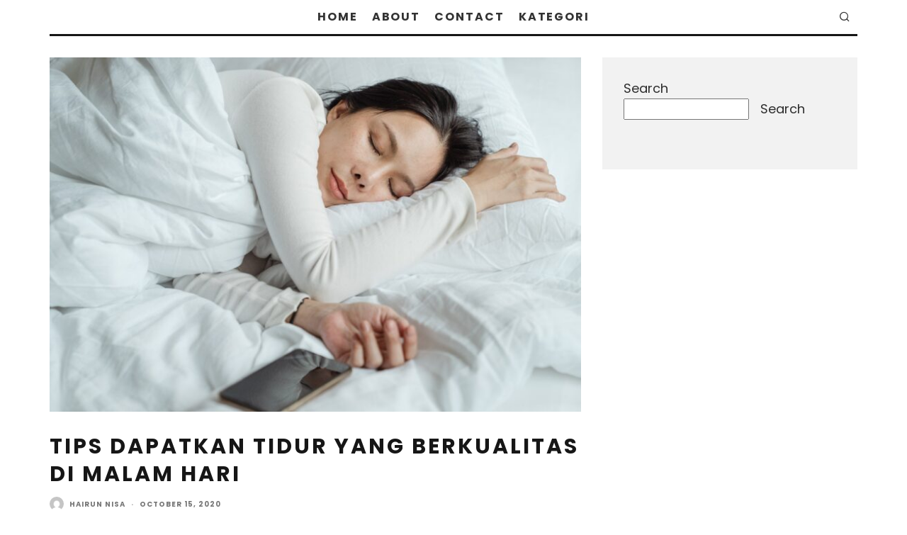

--- FILE ---
content_type: text/html; charset=UTF-8
request_url: https://kataeca.com/tips-dapatkan-tidur-yang-berkualitas-di-malam-hari/
body_size: 23087
content:
<!DOCTYPE html>
<html lang="en-US">
<head>
	<meta charset="UTF-8">
			<meta name="viewport" content="width=device-width, height=device-height, initial-scale=1.0, minimum-scale=1.0">
		<link rel="profile" href="http://gmpg.org/xfn/11">
	<meta name='robots' content='index, follow, max-image-preview:large, max-snippet:-1, max-video-preview:-1' />

<!-- Google Tag Manager for WordPress by gtm4wp.com -->
<script data-cfasync="false" data-pagespeed-no-defer>
	var gtm4wp_datalayer_name = "dataLayer";
	var dataLayer = dataLayer || [];
</script>
<!-- End Google Tag Manager for WordPress by gtm4wp.com -->
	<!-- This site is optimized with the Yoast SEO plugin v24.3 - https://yoast.com/wordpress/plugins/seo/ -->
	<title>Tips Dapatkan Tidur yang Berkualitas di Malam Hari - Kata Eca</title>
	<link rel="canonical" href="https://kataeca.com/tips-dapatkan-tidur-yang-berkualitas-di-malam-hari/" />
	<meta property="og:locale" content="en_US" />
	<meta property="og:type" content="article" />
	<meta property="og:title" content="Tips Dapatkan Tidur yang Berkualitas di Malam Hari - Kata Eca" />
	<meta property="og:description" content="&nbsp; Tidur merupakan kebutuhan yang harus dipenuhi agar tubuh bisa beristirahat dan organ di dalam tubuh bisa melakukan regenerasi sel di malam hari. Kamu harus memenuhi kebutuhan ini agar bisa aktivitas dengan optimal di siang harinya. Berikut ini tips untuk mendapatkan tidur yang berkualitas di malam hari. Jangan Makan Sebelum Tidur Kamu sebaiknya tidak makan sebelum tidur karena bisa membuat pencernaan bekerja lebih keras, sehingga sulit untuk tidur dengan nyenyak. Makanan yang tidak disarankan adalah makanan berat, jika kamu mendadak [&hellip;]" />
	<meta property="og:url" content="https://kataeca.com/tips-dapatkan-tidur-yang-berkualitas-di-malam-hari/" />
	<meta property="og:site_name" content="Kata Eca" />
	<meta property="article:published_time" content="2020-10-15T15:18:00+00:00" />
	<meta property="article:modified_time" content="2023-02-22T15:40:42+00:00" />
	<meta property="og:image" content="https://kataeca.com/wp-content/uploads/2020/10/kasur-full-latex.jpg" />
	<meta property="og:image:width" content="1280" />
	<meta property="og:image:height" content="853" />
	<meta property="og:image:type" content="image/jpeg" />
	<meta name="author" content="Hairun Nisa" />
	<meta name="twitter:card" content="summary_large_image" />
	<meta name="twitter:label1" content="Written by" />
	<meta name="twitter:data1" content="Hairun Nisa" />
	<meta name="twitter:label2" content="Est. reading time" />
	<meta name="twitter:data2" content="3 minutes" />
	<script type="application/ld+json" class="yoast-schema-graph">{"@context":"https://schema.org","@graph":[{"@type":"WebPage","@id":"https://kataeca.com/tips-dapatkan-tidur-yang-berkualitas-di-malam-hari/","url":"https://kataeca.com/tips-dapatkan-tidur-yang-berkualitas-di-malam-hari/","name":"Tips Dapatkan Tidur yang Berkualitas di Malam Hari - Kata Eca","isPartOf":{"@id":"https://kataeca.com/#website"},"primaryImageOfPage":{"@id":"https://kataeca.com/tips-dapatkan-tidur-yang-berkualitas-di-malam-hari/#primaryimage"},"image":{"@id":"https://kataeca.com/tips-dapatkan-tidur-yang-berkualitas-di-malam-hari/#primaryimage"},"thumbnailUrl":"https://kataeca.com/wp-content/uploads/2020/10/kasur-full-latex.jpg","datePublished":"2020-10-15T15:18:00+00:00","dateModified":"2023-02-22T15:40:42+00:00","author":{"@id":"https://kataeca.com/#/schema/person/78f3f80db975ff8618725f7e30d3857a"},"breadcrumb":{"@id":"https://kataeca.com/tips-dapatkan-tidur-yang-berkualitas-di-malam-hari/#breadcrumb"},"inLanguage":"en-US","potentialAction":[{"@type":"ReadAction","target":["https://kataeca.com/tips-dapatkan-tidur-yang-berkualitas-di-malam-hari/"]}]},{"@type":"ImageObject","inLanguage":"en-US","@id":"https://kataeca.com/tips-dapatkan-tidur-yang-berkualitas-di-malam-hari/#primaryimage","url":"https://kataeca.com/wp-content/uploads/2020/10/kasur-full-latex.jpg","contentUrl":"https://kataeca.com/wp-content/uploads/2020/10/kasur-full-latex.jpg","width":1280,"height":853},{"@type":"BreadcrumbList","@id":"https://kataeca.com/tips-dapatkan-tidur-yang-berkualitas-di-malam-hari/#breadcrumb","itemListElement":[{"@type":"ListItem","position":1,"name":"Home","item":"https://kataeca.com/"},{"@type":"ListItem","position":2,"name":"Tips Dapatkan Tidur yang Berkualitas di Malam Hari"}]},{"@type":"WebSite","@id":"https://kataeca.com/#website","url":"https://kataeca.com/","name":"Kata Eca","description":"Words are powerful. They’re more than you can imagine.","potentialAction":[{"@type":"SearchAction","target":{"@type":"EntryPoint","urlTemplate":"https://kataeca.com/?s={search_term_string}"},"query-input":{"@type":"PropertyValueSpecification","valueRequired":true,"valueName":"search_term_string"}}],"inLanguage":"en-US"},{"@type":"Person","@id":"https://kataeca.com/#/schema/person/78f3f80db975ff8618725f7e30d3857a","name":"Hairun Nisa","image":{"@type":"ImageObject","inLanguage":"en-US","@id":"https://kataeca.com/#/schema/person/image/","url":"https://secure.gravatar.com/avatar/?s=96&d=mm&r=g","contentUrl":"https://secure.gravatar.com/avatar/?s=96&d=mm&r=g","caption":"Hairun Nisa"},"url":"https://kataeca.com/author/hairun-nisa/"}]}</script>
	<!-- / Yoast SEO plugin. -->


<link rel='dns-prefetch' href='//fonts.googleapis.com' />
<link rel="alternate" type="application/rss+xml" title="Kata Eca &raquo; Feed" href="https://kataeca.com/feed/" />
<link rel="alternate" type="application/rss+xml" title="Kata Eca &raquo; Comments Feed" href="https://kataeca.com/comments/feed/" />
<script type="text/javascript" id="wpp-js" src="https://kataeca.com/wp-content/plugins/wordpress-popular-posts/assets/js/wpp.min.js?ver=7.3.6" data-sampling="0" data-sampling-rate="100" data-api-url="https://kataeca.com/wp-json/wordpress-popular-posts" data-post-id="73" data-token="71079f79ed" data-lang="0" data-debug="0"></script>
<link rel="alternate" type="application/rss+xml" title="Kata Eca &raquo; Tips Dapatkan Tidur yang Berkualitas di Malam Hari Comments Feed" href="https://kataeca.com/tips-dapatkan-tidur-yang-berkualitas-di-malam-hari/feed/" />
<link rel="alternate" title="oEmbed (JSON)" type="application/json+oembed" href="https://kataeca.com/wp-json/oembed/1.0/embed?url=https%3A%2F%2Fkataeca.com%2Ftips-dapatkan-tidur-yang-berkualitas-di-malam-hari%2F" />
<link rel="alternate" title="oEmbed (XML)" type="text/xml+oembed" href="https://kataeca.com/wp-json/oembed/1.0/embed?url=https%3A%2F%2Fkataeca.com%2Ftips-dapatkan-tidur-yang-berkualitas-di-malam-hari%2F&#038;format=xml" />
<style id='wp-img-auto-sizes-contain-inline-css' type='text/css'>
img:is([sizes=auto i],[sizes^="auto," i]){contain-intrinsic-size:3000px 1500px}
/*# sourceURL=wp-img-auto-sizes-contain-inline-css */
</style>

<style id='wp-emoji-styles-inline-css' type='text/css'>

	img.wp-smiley, img.emoji {
		display: inline !important;
		border: none !important;
		box-shadow: none !important;
		height: 1em !important;
		width: 1em !important;
		margin: 0 0.07em !important;
		vertical-align: -0.1em !important;
		background: none !important;
		padding: 0 !important;
	}
/*# sourceURL=wp-emoji-styles-inline-css */
</style>
<link rel='stylesheet' id='wp-block-library-css' href='https://kataeca.com/wp-includes/css/dist/block-library/style.min.css?ver=6.9' type='text/css' media='all' />
<style id='wp-block-search-inline-css' type='text/css'>
.wp-block-search__button{margin-left:10px;word-break:normal}.wp-block-search__button.has-icon{line-height:0}.wp-block-search__button svg{height:1.25em;min-height:24px;min-width:24px;width:1.25em;fill:currentColor;vertical-align:text-bottom}:where(.wp-block-search__button){border:1px solid #ccc;padding:6px 10px}.wp-block-search__inside-wrapper{display:flex;flex:auto;flex-wrap:nowrap;max-width:100%}.wp-block-search__label{width:100%}.wp-block-search.wp-block-search__button-only .wp-block-search__button{box-sizing:border-box;display:flex;flex-shrink:0;justify-content:center;margin-left:0;max-width:100%}.wp-block-search.wp-block-search__button-only .wp-block-search__inside-wrapper{min-width:0!important;transition-property:width}.wp-block-search.wp-block-search__button-only .wp-block-search__input{flex-basis:100%;transition-duration:.3s}.wp-block-search.wp-block-search__button-only.wp-block-search__searchfield-hidden,.wp-block-search.wp-block-search__button-only.wp-block-search__searchfield-hidden .wp-block-search__inside-wrapper{overflow:hidden}.wp-block-search.wp-block-search__button-only.wp-block-search__searchfield-hidden .wp-block-search__input{border-left-width:0!important;border-right-width:0!important;flex-basis:0;flex-grow:0;margin:0;min-width:0!important;padding-left:0!important;padding-right:0!important;width:0!important}:where(.wp-block-search__input){appearance:none;border:1px solid #949494;flex-grow:1;font-family:inherit;font-size:inherit;font-style:inherit;font-weight:inherit;letter-spacing:inherit;line-height:inherit;margin-left:0;margin-right:0;min-width:3rem;padding:8px;text-decoration:unset!important;text-transform:inherit}:where(.wp-block-search__button-inside .wp-block-search__inside-wrapper){background-color:#fff;border:1px solid #949494;box-sizing:border-box;padding:4px}:where(.wp-block-search__button-inside .wp-block-search__inside-wrapper) .wp-block-search__input{border:none;border-radius:0;padding:0 4px}:where(.wp-block-search__button-inside .wp-block-search__inside-wrapper) .wp-block-search__input:focus{outline:none}:where(.wp-block-search__button-inside .wp-block-search__inside-wrapper) :where(.wp-block-search__button){padding:4px 8px}.wp-block-search.aligncenter .wp-block-search__inside-wrapper{margin:auto}.wp-block[data-align=right] .wp-block-search.wp-block-search__button-only .wp-block-search__inside-wrapper{float:right}
/*# sourceURL=https://kataeca.com/wp-includes/blocks/search/style.min.css */
</style>
<style id='global-styles-inline-css' type='text/css'>
:root{--wp--preset--aspect-ratio--square: 1;--wp--preset--aspect-ratio--4-3: 4/3;--wp--preset--aspect-ratio--3-4: 3/4;--wp--preset--aspect-ratio--3-2: 3/2;--wp--preset--aspect-ratio--2-3: 2/3;--wp--preset--aspect-ratio--16-9: 16/9;--wp--preset--aspect-ratio--9-16: 9/16;--wp--preset--color--black: #000000;--wp--preset--color--cyan-bluish-gray: #abb8c3;--wp--preset--color--white: #ffffff;--wp--preset--color--pale-pink: #f78da7;--wp--preset--color--vivid-red: #cf2e2e;--wp--preset--color--luminous-vivid-orange: #ff6900;--wp--preset--color--luminous-vivid-amber: #fcb900;--wp--preset--color--light-green-cyan: #7bdcb5;--wp--preset--color--vivid-green-cyan: #00d084;--wp--preset--color--pale-cyan-blue: #8ed1fc;--wp--preset--color--vivid-cyan-blue: #0693e3;--wp--preset--color--vivid-purple: #9b51e0;--wp--preset--gradient--vivid-cyan-blue-to-vivid-purple: linear-gradient(135deg,rgb(6,147,227) 0%,rgb(155,81,224) 100%);--wp--preset--gradient--light-green-cyan-to-vivid-green-cyan: linear-gradient(135deg,rgb(122,220,180) 0%,rgb(0,208,130) 100%);--wp--preset--gradient--luminous-vivid-amber-to-luminous-vivid-orange: linear-gradient(135deg,rgb(252,185,0) 0%,rgb(255,105,0) 100%);--wp--preset--gradient--luminous-vivid-orange-to-vivid-red: linear-gradient(135deg,rgb(255,105,0) 0%,rgb(207,46,46) 100%);--wp--preset--gradient--very-light-gray-to-cyan-bluish-gray: linear-gradient(135deg,rgb(238,238,238) 0%,rgb(169,184,195) 100%);--wp--preset--gradient--cool-to-warm-spectrum: linear-gradient(135deg,rgb(74,234,220) 0%,rgb(151,120,209) 20%,rgb(207,42,186) 40%,rgb(238,44,130) 60%,rgb(251,105,98) 80%,rgb(254,248,76) 100%);--wp--preset--gradient--blush-light-purple: linear-gradient(135deg,rgb(255,206,236) 0%,rgb(152,150,240) 100%);--wp--preset--gradient--blush-bordeaux: linear-gradient(135deg,rgb(254,205,165) 0%,rgb(254,45,45) 50%,rgb(107,0,62) 100%);--wp--preset--gradient--luminous-dusk: linear-gradient(135deg,rgb(255,203,112) 0%,rgb(199,81,192) 50%,rgb(65,88,208) 100%);--wp--preset--gradient--pale-ocean: linear-gradient(135deg,rgb(255,245,203) 0%,rgb(182,227,212) 50%,rgb(51,167,181) 100%);--wp--preset--gradient--electric-grass: linear-gradient(135deg,rgb(202,248,128) 0%,rgb(113,206,126) 100%);--wp--preset--gradient--midnight: linear-gradient(135deg,rgb(2,3,129) 0%,rgb(40,116,252) 100%);--wp--preset--font-size--small: 13px;--wp--preset--font-size--medium: 20px;--wp--preset--font-size--large: 36px;--wp--preset--font-size--x-large: 42px;--wp--preset--spacing--20: 0.44rem;--wp--preset--spacing--30: 0.67rem;--wp--preset--spacing--40: 1rem;--wp--preset--spacing--50: 1.5rem;--wp--preset--spacing--60: 2.25rem;--wp--preset--spacing--70: 3.38rem;--wp--preset--spacing--80: 5.06rem;--wp--preset--shadow--natural: 6px 6px 9px rgba(0, 0, 0, 0.2);--wp--preset--shadow--deep: 12px 12px 50px rgba(0, 0, 0, 0.4);--wp--preset--shadow--sharp: 6px 6px 0px rgba(0, 0, 0, 0.2);--wp--preset--shadow--outlined: 6px 6px 0px -3px rgb(255, 255, 255), 6px 6px rgb(0, 0, 0);--wp--preset--shadow--crisp: 6px 6px 0px rgb(0, 0, 0);}:where(.is-layout-flex){gap: 0.5em;}:where(.is-layout-grid){gap: 0.5em;}body .is-layout-flex{display: flex;}.is-layout-flex{flex-wrap: wrap;align-items: center;}.is-layout-flex > :is(*, div){margin: 0;}body .is-layout-grid{display: grid;}.is-layout-grid > :is(*, div){margin: 0;}:where(.wp-block-columns.is-layout-flex){gap: 2em;}:where(.wp-block-columns.is-layout-grid){gap: 2em;}:where(.wp-block-post-template.is-layout-flex){gap: 1.25em;}:where(.wp-block-post-template.is-layout-grid){gap: 1.25em;}.has-black-color{color: var(--wp--preset--color--black) !important;}.has-cyan-bluish-gray-color{color: var(--wp--preset--color--cyan-bluish-gray) !important;}.has-white-color{color: var(--wp--preset--color--white) !important;}.has-pale-pink-color{color: var(--wp--preset--color--pale-pink) !important;}.has-vivid-red-color{color: var(--wp--preset--color--vivid-red) !important;}.has-luminous-vivid-orange-color{color: var(--wp--preset--color--luminous-vivid-orange) !important;}.has-luminous-vivid-amber-color{color: var(--wp--preset--color--luminous-vivid-amber) !important;}.has-light-green-cyan-color{color: var(--wp--preset--color--light-green-cyan) !important;}.has-vivid-green-cyan-color{color: var(--wp--preset--color--vivid-green-cyan) !important;}.has-pale-cyan-blue-color{color: var(--wp--preset--color--pale-cyan-blue) !important;}.has-vivid-cyan-blue-color{color: var(--wp--preset--color--vivid-cyan-blue) !important;}.has-vivid-purple-color{color: var(--wp--preset--color--vivid-purple) !important;}.has-black-background-color{background-color: var(--wp--preset--color--black) !important;}.has-cyan-bluish-gray-background-color{background-color: var(--wp--preset--color--cyan-bluish-gray) !important;}.has-white-background-color{background-color: var(--wp--preset--color--white) !important;}.has-pale-pink-background-color{background-color: var(--wp--preset--color--pale-pink) !important;}.has-vivid-red-background-color{background-color: var(--wp--preset--color--vivid-red) !important;}.has-luminous-vivid-orange-background-color{background-color: var(--wp--preset--color--luminous-vivid-orange) !important;}.has-luminous-vivid-amber-background-color{background-color: var(--wp--preset--color--luminous-vivid-amber) !important;}.has-light-green-cyan-background-color{background-color: var(--wp--preset--color--light-green-cyan) !important;}.has-vivid-green-cyan-background-color{background-color: var(--wp--preset--color--vivid-green-cyan) !important;}.has-pale-cyan-blue-background-color{background-color: var(--wp--preset--color--pale-cyan-blue) !important;}.has-vivid-cyan-blue-background-color{background-color: var(--wp--preset--color--vivid-cyan-blue) !important;}.has-vivid-purple-background-color{background-color: var(--wp--preset--color--vivid-purple) !important;}.has-black-border-color{border-color: var(--wp--preset--color--black) !important;}.has-cyan-bluish-gray-border-color{border-color: var(--wp--preset--color--cyan-bluish-gray) !important;}.has-white-border-color{border-color: var(--wp--preset--color--white) !important;}.has-pale-pink-border-color{border-color: var(--wp--preset--color--pale-pink) !important;}.has-vivid-red-border-color{border-color: var(--wp--preset--color--vivid-red) !important;}.has-luminous-vivid-orange-border-color{border-color: var(--wp--preset--color--luminous-vivid-orange) !important;}.has-luminous-vivid-amber-border-color{border-color: var(--wp--preset--color--luminous-vivid-amber) !important;}.has-light-green-cyan-border-color{border-color: var(--wp--preset--color--light-green-cyan) !important;}.has-vivid-green-cyan-border-color{border-color: var(--wp--preset--color--vivid-green-cyan) !important;}.has-pale-cyan-blue-border-color{border-color: var(--wp--preset--color--pale-cyan-blue) !important;}.has-vivid-cyan-blue-border-color{border-color: var(--wp--preset--color--vivid-cyan-blue) !important;}.has-vivid-purple-border-color{border-color: var(--wp--preset--color--vivid-purple) !important;}.has-vivid-cyan-blue-to-vivid-purple-gradient-background{background: var(--wp--preset--gradient--vivid-cyan-blue-to-vivid-purple) !important;}.has-light-green-cyan-to-vivid-green-cyan-gradient-background{background: var(--wp--preset--gradient--light-green-cyan-to-vivid-green-cyan) !important;}.has-luminous-vivid-amber-to-luminous-vivid-orange-gradient-background{background: var(--wp--preset--gradient--luminous-vivid-amber-to-luminous-vivid-orange) !important;}.has-luminous-vivid-orange-to-vivid-red-gradient-background{background: var(--wp--preset--gradient--luminous-vivid-orange-to-vivid-red) !important;}.has-very-light-gray-to-cyan-bluish-gray-gradient-background{background: var(--wp--preset--gradient--very-light-gray-to-cyan-bluish-gray) !important;}.has-cool-to-warm-spectrum-gradient-background{background: var(--wp--preset--gradient--cool-to-warm-spectrum) !important;}.has-blush-light-purple-gradient-background{background: var(--wp--preset--gradient--blush-light-purple) !important;}.has-blush-bordeaux-gradient-background{background: var(--wp--preset--gradient--blush-bordeaux) !important;}.has-luminous-dusk-gradient-background{background: var(--wp--preset--gradient--luminous-dusk) !important;}.has-pale-ocean-gradient-background{background: var(--wp--preset--gradient--pale-ocean) !important;}.has-electric-grass-gradient-background{background: var(--wp--preset--gradient--electric-grass) !important;}.has-midnight-gradient-background{background: var(--wp--preset--gradient--midnight) !important;}.has-small-font-size{font-size: var(--wp--preset--font-size--small) !important;}.has-medium-font-size{font-size: var(--wp--preset--font-size--medium) !important;}.has-large-font-size{font-size: var(--wp--preset--font-size--large) !important;}.has-x-large-font-size{font-size: var(--wp--preset--font-size--x-large) !important;}
/*# sourceURL=global-styles-inline-css */
</style>

<style id='classic-theme-styles-inline-css' type='text/css'>
/*! This file is auto-generated */
.wp-block-button__link{color:#fff;background-color:#32373c;border-radius:9999px;box-shadow:none;text-decoration:none;padding:calc(.667em + 2px) calc(1.333em + 2px);font-size:1.125em}.wp-block-file__button{background:#32373c;color:#fff;text-decoration:none}
/*# sourceURL=/wp-includes/css/classic-themes.min.css */
</style>
<link rel='stylesheet' id='lets-review-api-css' href='https://kataeca.com/wp-content/plugins/lets-review/assets/css/style-api.min.css?ver=3.3.6' type='text/css' media='all' />
<link rel='stylesheet' id='wordpress-popular-posts-css-css' href='https://kataeca.com/wp-content/plugins/wordpress-popular-posts/assets/css/wpp.css?ver=7.3.6' type='text/css' media='all' />
<link rel='stylesheet' id='codetipi-15zine-style-css' href='https://kataeca.com/wp-content/themes/15zine/assets/css/style.min.css?ver=3.3.9.8' type='text/css' media='all' />
<style id='codetipi-15zine-style-inline-css' type='text/css'>
.link-color-wrap > * > a,.link-color-wrap > * > ul a{ color: #1e1e1e;}.link-color-wrap > * > a:hover,.link-color-wrap > * > ul a:hover{ color: #555;}body{ color: #2e2e2e;}.site-footer{ color: #fff;}body{font-size:14px;font-weight:400;line-height:1.6;text-transform:none;}.excerpt{font-size:14px;font-weight:400;line-height:1.6;text-transform:none;}.preview-thumbnail .title, .preview-review .title{font-size:14px;font-weight:700;letter-spacing:0.1em;line-height:1.3;text-transform:uppercase;}.byline{font-size:10px;font-weight:700;letter-spacing:0.1em;line-height:1.3;text-transform:uppercase;}.tipi-button, .button__back__home{font-size:14px;font-weight:700;letter-spacing:0.1em;text-transform:uppercase;}.breadcrumbs{font-size:11px;font-weight:400;letter-spacing:0.1em;text-transform:none;}.secondary-menu-wrap{font-size:14px;font-weight:700;letter-spacing:0.1em;line-height:1;text-transform:uppercase;}.preview-slider.title-s .title{font-size:14px;font-weight:700;letter-spacing:0.1em;line-height:1.3;text-transform:uppercase;}.preview-slider.title-m .title{font-size:14px;font-weight:700;letter-spacing:0.1em;line-height:1.3;text-transform:uppercase;}.preview-slider.title-l .title{font-size:14px;font-weight:700;letter-spacing:0.1em;line-height:1.3;text-transform:uppercase;}.preview-slider.title-xl .title{font-size:14px;font-weight:700;letter-spacing:0.1em;line-height:1.3;text-transform:uppercase;}.preview-grid.title-s .title{font-size:14px;font-weight:700;letter-spacing:0.1em;line-height:1.3;text-transform:uppercase;}.preview-grid.title-m .title{font-size:14px;font-weight:700;letter-spacing:0.1em;line-height:1.3;text-transform:uppercase;}.preview-grid.title-l .title{font-size:14px;font-weight:700;letter-spacing:0.1em;line-height:1.3;text-transform:uppercase;}.preview-classic .title{font-size:14px;font-weight:700;letter-spacing:0.1em;line-height:1.3;text-transform:uppercase;}.preview-2 .title{font-size:14px;font-weight:700;letter-spacing:0.1em;line-height:1.3;text-transform:uppercase;}.entry-content blockquote, .entry-content .wp-block-pullquote p{font-size:18px;font-weight:400;line-height:1.5;text-transform:none;}.hero-wrap .caption, .gallery-block__wrap .caption{font-size:10px;font-weight:400;line-height:1.2;text-transform:none;}.main-navigation{font-size:14px;font-weight:700;letter-spacing:0.12em;line-height:1;text-transform:uppercase;}.hero-meta.tipi-s-typo .title{font-size:18px;font-weight:700;letter-spacing:0.1em;line-height:1.3;text-transform:uppercase;}.hero-meta.tipi-m-typo .title{font-size:18px;font-weight:700;letter-spacing:0.1em;line-height:1.3;text-transform:uppercase;}.hero-meta.tipi-l-typo .title{font-size:18px;font-weight:700;letter-spacing:0.1em;line-height:1.3;text-transform:uppercase;}.entry-content h1{font-size:18px;font-weight:700;letter-spacing:0.1em;line-height:1.3;text-transform:uppercase;}.entry-content h2{font-size:18px;font-weight:700;letter-spacing:0.1em;line-height:1.3;text-transform:uppercase;}.entry-content h3{font-size:14px;font-weight:700;letter-spacing:0.1em;line-height:1.3;text-transform:uppercase;}.entry-content h4{font-size:14px;font-weight:700;letter-spacing:0.1em;line-height:1.3;text-transform:uppercase;}.entry-content h5{font-size:14px;font-weight:700;letter-spacing:0.1em;line-height:1.3;text-transform:uppercase;}.widget-title{font-size:14px;font-weight:700;letter-spacing:0.1em;line-height:1.3;text-transform:uppercase;}.block-title-wrap .title{font-size:18px;font-weight:700;letter-spacing:0.1em;line-height:1.2;text-transform:uppercase;}.block-subtitle{font-size:15px;font-weight:700;letter-spacing:0.1em;line-height:1.3;text-transform:uppercase;}.preview-classic { padding-bottom: 30px; }.block-wrap-classic .block ~ .block .preview-1:first-child { padding-top: 30px; }.preview-thumbnail { padding-bottom: 20px; }.codetipi-15zine-widget .preview-thumbnail { padding-bottom: 15px; }.preview-classic{ border-bottom:1px dotted #f2f2f2;}.preview-classic { margin-bottom: 30px; }.block-wrap-bs-62 .block ~ .block, .block-wrap-classic .block ~ .block .preview-1:first-child { margin-top: 30px; }.block-wrap-classic .block ~ .block .preview-1:first-child{ border-top:1px dotted #f2f2f2;}.preview-classic { margin-bottom: 30px; }.block-wrap-bs-62 .block ~ .block, .block-wrap-classic .block ~ .block .preview-1:first-child { margin-top: 30px; }.preview-thumbnail{ border-bottom:1px dotted #f2f2f2;}.preview-thumbnail { margin-bottom: 20px; }.codetipi-15zine-widget .preview-thumbnail { margin-bottom: 15px; }.main-menu-logo img { width: 110px; }.mm-submenu-2 .mm-51 .menu-wrap > .sub-menu > li > a { color: #f2c231; }.cb-review-box .cb-bar .cb-overlay span { background: #f9db32; }.cb-review-box i { color: #f9db32; }.preview-slider.tile-overlay--1:after, .preview-slider.tile-overlay--2 .meta:after { opacity: 0.25; }.preview-grid.tile-overlay--1:after, .preview-grid.tile-overlay--2 .meta:after { opacity: 0.25; }.main-navigation-border { border-bottom-color: #161616; }.cb-mm-on.cb-menu-light #cb-nav-bar .cb-main-nav > li:hover, .cb-mm-on.cb-menu-dark #cb-nav-bar .cb-main-nav > li:hover { background: #222; }body {}body, #respond, .cb-font-body, .font-b { font-family: 'Poppins',sans-serif; }h1, h2, h3, h4, h5, h6, .cb-font-header, .font-h, #bbp-user-navigation, .cb-byline, .product_meta, .price, .woocommerce-review-link, .cart_item, .cart-collaterals .cart_totals th { font-family: 'Poppins',sans-serif }.main-menu > li > a, .main-menu-wrap .menu-icons > li > a {
		padding-top: 15px;
		padding-bottom: 15px;
	}.secondary-menu-wrap .menu-icons > li > a, .secondary-menu-wrap .secondary-menu > li > a {
		padding-top: 15px;
		padding-bottom: 15px;
	}.site-mob-header:not(.site-mob-header-11) .header-padding .logo-main-wrap, .site-mob-header:not(.site-mob-header-11) .header-padding .icons-wrap a, .site-mob-header-11 .header-padding {
		padding-top: 20px;
		padding-bottom: 20px;
	}.grid-spacing { border-top-width: 3px; }@media only screen and (min-width: 481px) {.block-wrap-slider:not(.block-wrap-51) .slider-spacing { margin-right: 3px;}.block--feature.block-wrap-slider .block-inner-style { padding-top: 3px;}}@media only screen and (min-width: 768px) {.grid-spacing { border-right-width: 3px; }.block-wrap-55 .slide { margin-right: 3px!important; }.block-wrap-grid:not(.block-wrap-81) .block { width: calc( 100% + 3px ); }.preview-slider.tile-overlay--1:hover:after, .preview-slider.tile-overlay--2.tile-overlay--gradient:hover:after, .preview-slider.tile-overlay--2:hover .meta:after { opacity: 0.75 ; }.preview-grid.tile-overlay--1:hover:after, .preview-grid.tile-overlay--2.tile-overlay--gradient:hover:after, .preview-grid.tile-overlay--2:hover .meta:after { opacity: 0.75 ; }}@media only screen and (min-width: 1020px) {.site-header .header-padding {
		padding-top: 20px;
		padding-bottom: 20px;
	}body{font-size:18px;}.excerpt{font-size:16px;}.tipi-button, .button__back__home{font-size:12px;}.secondary-menu-wrap{font-size:12px;}.preview-slider.title-s .title{font-size:16px;}.preview-slider.title-m .title{font-size:16px;}.preview-slider.title-l .title{font-size:32px;}.preview-slider.title-xl .title{font-size:38px;}.preview-grid.title-s .title{font-size:16px;}.preview-grid.title-m .title{font-size:16px;}.preview-grid.title-l .title{font-size:32px;}.preview-classic .title{font-size:20px;}.preview-2 .title{font-size:22px;}.entry-content blockquote, .entry-content .wp-block-pullquote p{font-size:30px;}.main-navigation{font-size:16px;}.hero-meta.tipi-s-typo .title{font-size:30px;}.hero-meta.tipi-m-typo .title{font-size:40px;}.hero-meta.tipi-l-typo .title{font-size:50px;}.entry-content h1{font-size:50px;}.entry-content h2{font-size:30px;}.entry-content h3{font-size:24px;}.entry-content h4{font-size:20px;}.entry-content h5{font-size:18px;}.widget-title{font-size:20px;}.block-title-wrap .title{font-size:36px;}}
/*# sourceURL=codetipi-15zine-style-inline-css */
</style>
<link rel='stylesheet' id='codetipi-15zine-fonts-css' href='https://fonts.googleapis.com/css?family=Poppins%3A400%2C700%7CPoppins%3A400%2C700&#038;display=swap' type='text/css' media='all' />
<link rel='stylesheet' id='swipebox-css' href='https://kataeca.com/wp-content/themes/15zine/assets/css/swipebox.min.css?ver=1.4.4' type='text/css' media='all' />
<link rel='stylesheet' id='login-with-ajax-css' href='https://kataeca.com/wp-content/plugins/login-with-ajax/templates/widget.css?ver=4.5.1' type='text/css' media='all' />
<script type="text/javascript" src="https://kataeca.com/wp-includes/js/jquery/jquery.min.js?ver=3.7.1" id="jquery-core-js"></script>
<script type="text/javascript" src="https://kataeca.com/wp-includes/js/jquery/jquery-migrate.min.js?ver=3.4.1" id="jquery-migrate-js"></script>
<script type="text/javascript" id="login-with-ajax-js-extra">
/* <![CDATA[ */
var LWA = {"ajaxurl":"https://kataeca.com/wp-admin/admin-ajax.php","off":""};
//# sourceURL=login-with-ajax-js-extra
/* ]]> */
</script>
<script type="text/javascript" src="https://kataeca.com/wp-content/themes/15zine/plugins/login-with-ajax/login-with-ajax.js?ver=4.5.1" id="login-with-ajax-js"></script>
<script type="text/javascript" src="https://kataeca.com/wp-content/plugins/login-with-ajax/ajaxify/ajaxify.min.js?ver=4.5.1" id="login-with-ajax-ajaxify-js"></script>
<link rel="https://api.w.org/" href="https://kataeca.com/wp-json/" /><link rel="alternate" title="JSON" type="application/json" href="https://kataeca.com/wp-json/wp/v2/posts/73" /><link rel="EditURI" type="application/rsd+xml" title="RSD" href="https://kataeca.com/xmlrpc.php?rsd" />
<meta name="generator" content="WordPress 6.9" />
<link rel='shortlink' href='https://kataeca.com/?p=73' />

<!-- Google Tag Manager for WordPress by gtm4wp.com -->
<!-- GTM Container placement set to automatic -->
<script data-cfasync="false" data-pagespeed-no-defer>
	var dataLayer_content = {"pagePostType":"post","pagePostType2":"single-post","pageCategory":["lifestyle"],"pagePostAuthor":"Hairun Nisa"};
	dataLayer.push( dataLayer_content );
</script>
<script data-cfasync="false" data-pagespeed-no-defer>
(function(w,d,s,l,i){w[l]=w[l]||[];w[l].push({'gtm.start':
new Date().getTime(),event:'gtm.js'});var f=d.getElementsByTagName(s)[0],
j=d.createElement(s),dl=l!='dataLayer'?'&l='+l:'';j.async=true;j.src=
'//www.googletagmanager.com/gtm.js?id='+i+dl;f.parentNode.insertBefore(j,f);
})(window,document,'script','dataLayer','GTM-MNJBN3F');
</script>
<!-- End Google Tag Manager for WordPress by gtm4wp.com -->            <style id="wpp-loading-animation-styles">@-webkit-keyframes bgslide{from{background-position-x:0}to{background-position-x:-200%}}@keyframes bgslide{from{background-position-x:0}to{background-position-x:-200%}}.wpp-widget-block-placeholder,.wpp-shortcode-placeholder{margin:0 auto;width:60px;height:3px;background:#dd3737;background:linear-gradient(90deg,#dd3737 0%,#571313 10%,#dd3737 100%);background-size:200% auto;border-radius:3px;-webkit-animation:bgslide 1s infinite linear;animation:bgslide 1s infinite linear}</style>
            <link rel="preload" type="font/woff2" as="font" href="https://kataeca.com/wp-content/themes/15zine/assets/css/15zine/codetipi-15zine.woff2?9oa0lg" crossorigin><link rel="dns-prefetch" href="//fonts.googleapis.com"><link rel="preconnect" href="https://fonts.gstatic.com/" crossorigin><meta name="generator" content="Elementor 3.27.0; features: additional_custom_breakpoints; settings: css_print_method-external, google_font-enabled, font_display-swap">
			<style>
				.e-con.e-parent:nth-of-type(n+4):not(.e-lazyloaded):not(.e-no-lazyload),
				.e-con.e-parent:nth-of-type(n+4):not(.e-lazyloaded):not(.e-no-lazyload) * {
					background-image: none !important;
				}
				@media screen and (max-height: 1024px) {
					.e-con.e-parent:nth-of-type(n+3):not(.e-lazyloaded):not(.e-no-lazyload),
					.e-con.e-parent:nth-of-type(n+3):not(.e-lazyloaded):not(.e-no-lazyload) * {
						background-image: none !important;
					}
				}
				@media screen and (max-height: 640px) {
					.e-con.e-parent:nth-of-type(n+2):not(.e-lazyloaded):not(.e-no-lazyload),
					.e-con.e-parent:nth-of-type(n+2):not(.e-lazyloaded):not(.e-no-lazyload) * {
						background-image: none !important;
					}
				}
			</style>
			<link rel="icon" href="https://kataeca.com/wp-content/uploads/2022/12/cropped-kataeca.com_-32x32.jpg" sizes="32x32" />
<link rel="icon" href="https://kataeca.com/wp-content/uploads/2022/12/cropped-kataeca.com_-192x192.jpg" sizes="192x192" />
<link rel="apple-touch-icon" href="https://kataeca.com/wp-content/uploads/2022/12/cropped-kataeca.com_-180x180.jpg" />
<meta name="msapplication-TileImage" content="https://kataeca.com/wp-content/uploads/2022/12/cropped-kataeca.com_-270x270.jpg" />
<style id='codetipi-15zine-mm-style-inline-css' type='text/css'>

			.main-menu-bar-color-1 .main-menu .mm-color.menu-item-365.active > a,
			.main-menu-bar-color-1.mm-ani-0 .main-menu .mm-color.menu-item-365:hover > a,
			.main-menu-bar-color-1 .main-menu .current-menu-item.menu-item-365 > a
			{ background: #222; }.main-navigation .menu-item-365 .menu-wrap > * { border-top-color: #222!important; }

			.main-menu-bar-color-1 .main-menu .mm-color.menu-item-482.active > a,
			.main-menu-bar-color-1.mm-ani-0 .main-menu .mm-color.menu-item-482:hover > a,
			.main-menu-bar-color-1 .main-menu .current-menu-item.menu-item-482 > a
			{ background: #222; }.main-navigation .menu-item-482 .menu-wrap > * { border-top-color: #222!important; }

			.main-menu-bar-color-1 .main-menu .mm-color.menu-item-367.active > a,
			.main-menu-bar-color-1.mm-ani-0 .main-menu .mm-color.menu-item-367:hover > a,
			.main-menu-bar-color-1 .main-menu .current-menu-item.menu-item-367 > a
			{ background: #222; }.main-navigation .menu-item-367 .menu-wrap > * { border-top-color: #222!important; }

			.main-menu-bar-color-1 .main-menu .mm-color.menu-item-364.active > a,
			.main-menu-bar-color-1.mm-ani-0 .main-menu .mm-color.menu-item-364:hover > a,
			.main-menu-bar-color-1 .main-menu .current-menu-item.menu-item-364 > a
			{ background: #222; }.main-navigation .menu-item-364 .menu-wrap > * { border-top-color: #222!important; }
/*# sourceURL=codetipi-15zine-mm-style-inline-css */
</style>
</head>
<body class="wp-singular post-template-default single single-post postid-73 single-format-standard wp-theme-15zine mob-fi-tall  cb-body-light cb-footer-dark body-mob-header-1 site-mob-menu-a-4 site-mob-menu-1 mm-submenu-2 elementor-default elementor-kit-289">
		
<!-- GTM Container placement set to automatic -->
<!-- Google Tag Manager (noscript) -->
				<noscript><iframe src="https://www.googletagmanager.com/ns.html?id=GTM-MNJBN3F" height="0" width="0" style="display:none;visibility:hidden" aria-hidden="true"></iframe></noscript>
<!-- End Google Tag Manager (noscript) -->	<div id="cb-outer-container" class="site">
		<header id="mobhead" class="site-header-block site-mob-header tipi-l-0 site-mob-header-1 sticky-menu-1 sticky-top site-skin-2"><div class="bg-area header-padding tipi-row side-spacing tipi-vertical-c">
	<ul class="menu-left icons-wrap tipi-vertical-c">
		<li class="codetipi-15zine-icon vertical-c"><a href="#" class="mob-tr-open" data-target="slide-menu"><i class="codetipi-15zine-i-menu" aria-hidden="true"></i></a></li>	</ul>
	<div class="logo-main-wrap logo-mob-wrap">
			</div>
	<ul class="menu-right icons-wrap tipi-vertical-c">
		<li class="codetipi-15zine-icon cb-icon-search cb-menu-icon vertical-c"><a href="#" data-title="Search" class="tipi-tip tipi-tip-b vertical-c modal-tr" data-type="search"><i class="codetipi-15zine-i-search" aria-hidden="true"></i></a></li>			</ul>
</div>
</header><!-- .site-mob-header --><div id="mob-line" class="tipi-l-0"></div>		<div id="cb-container" class="site-inner container clearfix">
<header id="masthead" class="site-header-block site-header clearfix site-header-2 header-skin-1 site-img-1 mm-ani-1 mm-skin-2 main-menu-skin-1 main-menu-width-3 main-menu-bar-color-1 wrap logo-only-when-stuck main-menu-c"><div class="bg-area">
		<div class="background"></div></div>
</header><!-- .site-header --><div id="header-line"></div><nav id="cb-nav-bar" class="main-navigation cb-nav-bar-wrap nav-bar tipi-m-0-down clearfix site-skin-1 mm-ani-1 mm-skin-2 main-menu-bar-color-1 wrap side-spacing sticky-top sticky-menu sticky-menu-1 logo-only-when-stuck main-menu-c">
	<div class="menu-bg-area main-navigation-border">
		<div id="cb-main-menu" class="main-menu-wrap cb-nav-bar-wrap clearfix cb-font-header main-nav-wrap vertical-c side-spacing wrap">
			<div class="logo-menu-wrap logo-menu-wrap-placeholder"></div>			<ul id="menu-main-menu" class="main-menu nav cb-main-nav main-nav clearfix tipi-flex horizontal-menu">
				<li id="menu-item-365" class="menu-item menu-item-type-post_type menu-item-object-page menu-item-home dropper drop-it mm-art mm-wrap-2 mm-wrap menu-item-365"><a href="https://kataeca.com/">Home</a></li>
<li id="menu-item-482" class="menu-item menu-item-type-custom menu-item-object-custom menu-item-has-children dropper drop-it mm-art mm-wrap-2 mm-wrap menu-item-482"><a href="#">About</a><div class="menu mm-2 tipi-row side-spacing" data-mm="2"><div class="menu-wrap menu-wrap-minus-10">
<ul class="sub-menu">
	<li id="menu-item-366" class="menu-item menu-item-type-post_type menu-item-object-page dropper drop-it menu-item-366"><a href="https://kataeca.com/about/">About Author</a></li>
	<li id="menu-item-481" class="menu-item menu-item-type-post_type menu-item-object-page dropper drop-it menu-item-481"><a href="https://kataeca.com/disclaimer/">Disclaimer</a></li>
	<li id="menu-item-480" class="menu-item menu-item-type-post_type menu-item-object-page menu-item-privacy-policy current-post-parent dropper drop-it menu-item-480"><a href="https://kataeca.com/privacy-policy/">Privacy Policy</a></li>
</ul></div></div>
</li>
<li id="menu-item-367" class="menu-item menu-item-type-post_type menu-item-object-page dropper drop-it mm-art mm-wrap-2 mm-wrap menu-item-367"><a href="https://kataeca.com/contact/">Contact</a></li>
<li id="menu-item-364" class="menu-item menu-item-type-custom menu-item-object-custom menu-item-has-children dropper drop-it mm-art mm-wrap-2 mm-wrap menu-item-364"><a href="#">Kategori</a><div class="menu mm-2 tipi-row side-spacing" data-mm="2"><div class="menu-wrap menu-wrap-minus-10">
<ul class="sub-menu">
	<li id="menu-item-311" class="menu-item menu-item-type-taxonomy menu-item-object-category dropper drop-it menu-item-311"><a href="https://kataeca.com/category/beauty/" class="block-more block-mm-init block-changer block-mm-changer" data-title="BEAUTY" data-url="https://kataeca.com/category/beauty/" data-subtitle="" data-count="69" data-tid="4"  data-term="category">BEAUTY</a></li>
	<li id="menu-item-312" class="menu-item menu-item-type-taxonomy menu-item-object-category dropper drop-it menu-item-312"><a href="https://kataeca.com/category/education/" class="block-more block-mm-init block-changer block-mm-changer" data-title="EDUCATION" data-url="https://kataeca.com/category/education/" data-subtitle="" data-count="25" data-tid="5"  data-term="category">EDUCATION</a></li>
	<li id="menu-item-316" class="menu-item menu-item-type-taxonomy menu-item-object-category current-post-ancestor current-menu-parent current-post-parent dropper drop-it menu-item-316"><a href="https://kataeca.com/category/lifestyle/" class="block-more block-mm-init block-changer block-mm-changer" data-title="LIFESTYLE" data-url="https://kataeca.com/category/lifestyle/" data-subtitle="" data-count="119" data-tid="3"  data-term="category">LIFESTYLE</a></li>
</ul></div></div>
</li>
			</ul>
			<ul class="menu-icons horizontal-menu tipi-flex-eq-height">
				<li class="codetipi-15zine-icon cb-icon-search cb-menu-icon vertical-c"><a href="#" data-title="Search" class="tipi-tip tipi-tip-b vertical-c modal-tr" data-type="search"><i class="codetipi-15zine-i-search" aria-hidden="true"></i></a></li>							</ul>
		</div>
	</div>
</nav>
<div id="cb-content" class="content-area clearfix">
	<div class="post-wrap clearfix title-beneath hero-s sidebar-on sidebar-right hero-core-1 post-73 post type-post status-publish format-standard has-post-thumbnail hentry category-lifestyle">
				<div class="single-content contents-wrap wrap side-spacing content-bg clearfix article-layout-1">
			<div class="tipi-cols clearfix">
					<div id="main" class="cb-main main tipi-col tipi-xs-12 clearfix site-main main-block-wrap block-wrap tipi-m-8">
		<article>
			<div class="hero-wrap cb-fis clearfix hero-1 no-par"><div class="hero"><img width="768" height="512" src="https://kataeca.com/wp-content/uploads/2020/10/kasur-full-latex-768x512.jpg" class="flipboard-image wp-post-image" alt="" decoding="async" srcset="https://kataeca.com/wp-content/uploads/2020/10/kasur-full-latex-768x512.jpg 768w, https://kataeca.com/wp-content/uploads/2020/10/kasur-full-latex-300x200.jpg 300w, https://kataeca.com/wp-content/uploads/2020/10/kasur-full-latex-1024x682.jpg 1024w, https://kataeca.com/wp-content/uploads/2020/10/kasur-full-latex-360x240.jpg 360w, https://kataeca.com/wp-content/uploads/2020/10/kasur-full-latex-720x480.jpg 720w, https://kataeca.com/wp-content/uploads/2020/10/kasur-full-latex-770x513.jpg 770w, https://kataeca.com/wp-content/uploads/2020/10/kasur-full-latex.jpg 1280w" sizes="(max-width: 768px) 100vw, 768px" /></div></div><div class="meta-wrap hero-meta tipi-s-typo elements-design-1 clearfix"><div class="meta"><div class="title-wrap"><h1 class="entry-title title flipboard-title">Tips Dapatkan Tidur yang Berkualitas di Malam Hari</h1></div><div class="cb-byline byline byline-3"><span class="byline-part author-avatar flipboard-author with-name"><a href="https://kataeca.com/author/hairun-nisa/" class="author-avatar"><img alt='' src='https://secure.gravatar.com/avatar/?s=50&#038;d=mm&#038;r=g' srcset='https://secure.gravatar.com/avatar/?s=100&#038;d=mm&#038;r=g 2x' class='avatar avatar-50 photo avatar-default' height='50' width='50' decoding='async'/></a></span><span class="byline-part author"><a class="url fn n" href="https://kataeca.com/author/hairun-nisa/">Hairun Nisa</a></span><span class="byline-part separator separator-date">&middot;</span><span class="byline-part cb-date date"><time class="entry-date published dateCreated flipboard-date" datetime="2020-10-15T15:18:00+07:00">October 15, 2020</time></span></div><div class="cb-byline byline byline-10 byline-shaded byline-cats-design-1"><div class="byline-part cats"><a href="https://kataeca.com/category/lifestyle/" class="cat">LIFESTYLE</a></div></div></div></div><!-- .meta-wrap -->						<div class="entry-content-wrap clearfix">
																					<div class="entry-content body-color clearfix link-color-wrap
								">
																										<div style="clear: both; text-align: center;"><a style="margin-left: 1em; margin-right: 1em;" href="https://1.bp.blogspot.com/-4yMcg9Z_13Y/X4hoN2GtwOI/AAAAAAAAGBE/dhZxkrzRMQc3neS02IHx-FuTIuF9FVT8wCLcBGAsYHQ/s1280/kasur%2Bfull%2Blatex.jpg"><img fetchpriority="high" decoding="async" title="kasur full latex" src="https://1.bp.blogspot.com/-4yMcg9Z_13Y/X4hoN2GtwOI/AAAAAAAAGBE/dhZxkrzRMQc3neS02IHx-FuTIuF9FVT8wCLcBGAsYHQ/w640-h426/kasur%2Bfull%2Blatex.jpg" alt="kasur full latex" width="640" height="426" border="0" data-original-height="853" data-original-width="1280" /></a></div>
<p>&nbsp;</p>
<p style="text-align: justify;">Tidur merupakan kebutuhan yang harus dipenuhi agar tubuh bisa beristirahat dan organ di dalam tubuh bisa melakukan regenerasi sel di malam hari. Kamu harus memenuhi kebutuhan ini agar bisa aktivitas dengan optimal di siang harinya. Berikut ini tips untuk mendapatkan tidur yang berkualitas di malam hari.</p>
<p style="text-align: justify;">
<h2 style="text-align: justify;">Jangan Makan Sebelum Tidur</h2>
<p style="text-align: justify;">
<p style="text-align: justify;">Kamu sebaiknya tidak makan sebelum tidur karena bisa membuat pencernaan bekerja lebih keras, sehingga sulit untuk tidur dengan nyenyak. Makanan yang tidak disarankan adalah makanan berat, jika kamu mendadak lapar di malam hari bisa mengonsumsi makanan yang ringan seperti biskuit, susu, atau sereal. Makanan berat sebaiknya dikonsumsi paling lambat jam 8 malam.</p>
<p style="text-align: justify;">
<h2 style="text-align: justify;">Hindari Minum Kopi</h2>
<p style="text-align: justify;">
<p style="text-align: justify;">Aktivitas di malam hari seperti bersantai atau mengobrol membuat kamu ingin minum kopi karena terasa lebih asyik. Jika kamu ingin mendapatkan tidur yang berkualitas sebaiknya menghindari minum kopi terlalu malam karena bisa membuat tubuh kesulitan tidur.</p>
<p style="text-align: justify;">
<h2 style="text-align: justify;">Menerapkan Kebiasaan Jadwal Tidur</h2>
<p style="text-align: justify;">
<p style="text-align: justify;">Kamu bisa mendapatkan tidur berkualitas dengan menerapkan kebiasaan tidur yang jadwalnya tetap setiap harinya. Jadi tidur di jam yang sama setiap harinya dapat menjadi sebuah alarm alami dari tubuh untuk bisa beristirahat. Ini membuat kamu bisa mendapatkan tidur yang cukup.</p>
<p style="text-align: justify;">
<h2 style="text-align: justify;">Penataan Ruang Kamar Tidur</h2>
<p style="text-align: justify;">
<p style="text-align: justify;">Tidur yang berkualitas bisa didapatkan dengan kondisi ruangan kamarnya memberikan kenyamanan. Kamu bisa memulainya dengan memilih posisi letak tempat tidur yang tepat. Di mana ruangan kamar tidur terasa lebih luas dan tidak sumpek.</p>
<p style="text-align: justify;">
<p style="text-align: justify;">Dalam menata kamar tidur sebaiknya memilih warna dinding yang tidak mencolok atau warna netral agar suasana terasa lebih tenang. Kamu juga bisa menggunakan lampu tidur sebagai solusi untuk menciptakan kenyamanan sebelum tidur.</p>
<p style="text-align: justify;">
<h2 style="text-align: justify;">Kasur yang Digunakan</h2>
<p style="text-align: justify;">
<p style="text-align: justify;">Kamu bisa mendapatkan tidur berkualitas juga dipengaruhi dengan jenis kasur yang digunakan. Penting sekali untuk memilih kasur sesuai dengan kebutuhan dari segi ukurannya jangan sampai kekecilan atau tidak memenuhi kapasitas kamu dan pasangan.</p>
<p style="text-align: justify;">
<p style="text-align: justify;">Pilihlah kasur dari segi material yang memberikan kenyamanan saat tidur. Kamu perlu tahu apa saja jenis kasur yang tersedia di pasaran.  Material yang paling menyamankan untuk tidur adalah latex. Di mana busanya tebal yang membuat bagian tubuh yaitu tulang punggung bisa nyaman saat tidur.</p><p></p>
<p style="text-align: justify;">
<p style="text-align: justify;"><a href="https://www.mimpi.co.id/kasur/" target="_blank" rel="noopener"><span style="color: #e69138;">Kasur full latex</span></a> bahannya lembut dan tidak membuat tubuh merasa gerah atau panas. Kualitasnya juga tahan lama atau tidak mudah rusak. Jadi, kamu tidak perlu selalu melakukan penggantian kasur setiap tahun. Tinggal memilih ukuran dan tingkat ketebalannya sesuai dengan budget yang tersedia.</p>
<p style="text-align: justify;">
<h2 style="text-align: justify;">Jenis Bantal</h2>
<p style="text-align: justify;">
<p style="text-align: justify;">Tak hanya kasur, jenis bantal yang digunakan juga mempengaruhi kualitas tidur. Di mana posisi kepala di atas bantal yang nyaman akan terasa lebih enak dan tentu tidak membuat bagian leher terasa sakit saat tertidur. Kamu juga perlu memilih bahan bantal yang tidak kaku dan bisa menyesuaikan dengan posisi kepala.</p>
<p style="text-align: justify;">
<p style="text-align: justify;">Ketebalannya juga tidak mengganggu bagian leher saat tidur. Gunakan bantal yang sesuai dengan kebutuhan, paling tidak ada bantal untuk kepala dengan ukuran sesuai kebutuhan. Biasanya di toko jual kasur juga menyediakan bantal yang direkomendasikan.</p>
<p style="text-align: justify;">
<p style="text-align: justify;">Buat kamu yang ingin mendapatkan tidur berkualitas di malam hari dan juga siang hari bisa menerapkan cara di atas dengan mudah. Tidak perlu khawatir untuk mencari kasur berkualitas karena semuanya bisa didapatkan di situs <b><a href="https://www.mimpi.co.id/" target="_blank" rel="noopener"><span style="color: #76a5af;">Mimpi</span></a></b> yang dapat melayani kamu dengan pembelian secara online. Kamu bisa mencari tahu informasi lengkapnya langsung di mimpi.co.id.</p>
									</div>
			</div>

			<footer class="cb-article-footer entry-footer tipi-xs-12">
				<div class="cb-social-sharing cb-color-buttons cb-post-footer-block cb-on-color clearfix"><div class="cb-color-sharing-buttons"><a href="https://www.facebook.com/sharer/sharer.php?u=https://kataeca.com/tips-dapatkan-tidur-yang-berkualitas-di-malam-hari/" target="_blank" rel="noopener nofollow" class="cb-social-fb tipi-tip tipi-tip-b" data-title="Share"><i class="codetipi-15zine-i-facebook" aria-hidden="true"></i></a><a href="https://twitter.com/share?url=https://kataeca.com/tips-dapatkan-tidur-yang-berkualitas-di-malam-hari/" target="_blank" rel="noopener nofollow" class="cb-social-tw tipi-tip tipi-tip-b" data-title="Tweet"><i class="codetipi-15zine-i-twitter" aria-hidden="true"></i></a><a href="//www.pinterest.com/pin/create/button/?url=https://kataeca.com/tips-dapatkan-tidur-yang-berkualitas-di-malam-hari/" target="_blank" rel="noopener nofollow" class="cb-social-pin tipi-tip tipi-tip-b" data-pin-do="buttonBookmark" data-pin-save="true" data-pin-custom="true" data-title="Pin it"><i class="codetipi-15zine-i-pinterest" aria-hidden="true"></i></a></div></div><div id="cb-next-previous-posts" class="cb-next-previous cb-post-block-bg cb-post-footer-block cb-font-header clearfix"><div class="cb-previous-post cb-meta cb-next-previous-block"><div class="cb-arrow"><i class="codetipi-15zine-i-chevron-left"></i></div><span class="cb-read-previous-title cb-read-title"><a href="https://kataeca.com/bahaya-kekurangan-vitamin-e-yang-harus-diwaspadai/">Previous Article</a></span><a href="https://kataeca.com/bahaya-kekurangan-vitamin-e-yang-harus-diwaspadai/" class="cb-previous-title cb-title title">Bahaya Kekurangan Vitamin E yang Harus Diwaspadai</a></div><div class="cb-next-post cb-meta cb-next-previous-block"><div class="cb-arrow"><i class="codetipi-15zine-i-chevron-right"></i></div><span class="cb-read-next-title cb-read-title"><a href="https://kataeca.com/temukan-kemudahan-rental-mobil-via-aplikasi-trac-to-go/">Next Article</a></span><a href="https://kataeca.com/temukan-kemudahan-rental-mobil-via-aplikasi-trac-to-go/" class="cb-next-title cb-title title">Temukan Kemudahan Rental Mobil Via Aplikasi &#8211; TRAC To Go</a></div></div><div id="cb-author-box" class="cb-post-footer-block cb-post-block-bg clearfix author-box"><div class="mask cb-mask"><a href="https://kataeca.com/author/hairun-nisa/"><img alt='' src='https://secure.gravatar.com/avatar/?s=100&#038;d=mm&#038;r=g' srcset='https://secure.gravatar.com/avatar/?s=200&#038;d=mm&#038;r=g 2x' class='avatar avatar-100 photo avatar-default' height='100' width='100' decoding='async'/></a></div><div class="cb-meta meta"><div class="cb-title cb-font-header title"><a href="https://kataeca.com/author/hairun-nisa/"><span>Hairun Nisa</span></a></div><div class="social-icons"></div></div></div><div id="block-wrap-73873" class="block-wrap block-wrap-52 block-to-see block-wrap-slider cb-module-block clearfix cb-style-overlay tipi-xs-12 block-css-73873 block--light" data-id="73873"><div class="block-inner-style"><div class="block-inner-box contents"><div class="block-title-wrap singular-block-header"><h2 class="block-title cb-module-title title">Related Posts</h2></div><div class="slider clearfix" data-ppp="2" data-dir="0" data-s="52" data-effect="1"><article class="preview-slider slider-spacing slide cb-meta-style-4 tile-overlay--1 title-loc-bl tipi-m-6  title-base title-s">							<div class="cb-mask mask" style="background:#222;">
			<a href="https://kataeca.com/istilah-istilah-patah-hati-yang-rame-di-tiktok/" class="mask-img">
				<img width="379" height="300" src="https://kataeca.com/wp-content/uploads/2024/06/istilah-patah-hati-379x300.jpg" class="attachment-codetipi-15zine-379-300 size-codetipi-15zine-379-300 wp-post-image" alt="" decoding="async" srcset="https://kataeca.com/wp-content/uploads/2024/06/istilah-patah-hati-379x300.jpg 379w, https://kataeca.com/wp-content/uploads/2024/06/istilah-patah-hati-759x600.jpg 759w" sizes="(max-width: 379px) 100vw, 379px" />			</a>
		</div>
								<div class="meta cb-meta cb-article-meta wrap">
												<h2 class="title cb-post-title">
							<a href="https://kataeca.com/istilah-istilah-patah-hati-yang-rame-di-tiktok/">
								Istilah-Istilah Patah Hati yang Rame di TikTok							</a>
						</h2>
						<div class="cb-byline byline byline-3 byline-cats-design-1"><div class="byline-part cats"><a href="https://kataeca.com/category/lifestyle/" class="cat">LIFESTYLE</a></div></div>					</div>
				</article>
				<article class="preview-slider slider-spacing slide cb-meta-style-4 tile-overlay--1 title-loc-bl tipi-m-6  title-base title-s">							<div class="cb-mask mask" style="background:#222;">
			<a href="https://kataeca.com/shapewear-for-summer/" class="mask-img">
				<img width="379" height="300" src="https://kataeca.com/wp-content/uploads/2024/06/built-in-shaper-dress-379x300.png" class="attachment-codetipi-15zine-379-300 size-codetipi-15zine-379-300 wp-post-image" alt="built-in-shaper-dress" decoding="async" />			</a>
		</div>
								<div class="meta cb-meta cb-article-meta wrap">
												<h2 class="title cb-post-title">
							<a href="https://kataeca.com/shapewear-for-summer/">
								What Types of Shapewear Can You Consider for Summer?							</a>
						</h2>
						<div class="cb-byline byline byline-3 byline-cats-design-1"><div class="byline-part cats"><a href="https://kataeca.com/category/lifestyle/" class="cat">LIFESTYLE</a></div></div>					</div>
				</article>
				<article class="preview-slider slider-spacing slide cb-meta-style-4 tile-overlay--1 title-loc-bl tipi-m-6  title-base title-s">							<div class="cb-mask mask" style="background:#222;">
			<a href="https://kataeca.com/rekomendasi-gift-untuk-anak-anak/" class="mask-img">
				<img width="379" height="300" src="https://kataeca.com/wp-content/uploads/2024/02/gift-untuk-anak-anak-379x300.jpg" class="attachment-codetipi-15zine-379-300 size-codetipi-15zine-379-300 wp-post-image" alt="kado-ultah-anak-anak" decoding="async" />			</a>
		</div>
								<div class="meta cb-meta cb-article-meta wrap">
												<h2 class="title cb-post-title">
							<a href="https://kataeca.com/rekomendasi-gift-untuk-anak-anak/">
								7 Rekomendasi Gift Menarik untuk Ulang Tahun Anak-Anak							</a>
						</h2>
						<div class="cb-byline byline byline-3 byline-cats-design-1"><div class="byline-part cats"><a href="https://kataeca.com/category/lifestyle/" class="cat">LIFESTYLE</a></div></div>					</div>
				</article>
				<article class="preview-slider slider-spacing slide cb-meta-style-4 tile-overlay--1 title-loc-bl tipi-m-6  title-base title-s">							<div class="cb-mask mask" style="background:#222;">
			<a href="https://kataeca.com/diversifikasi-portofolio-investasi-di-aplikasi-reku/" class="mask-img">
				<img width="379" height="300" src="https://kataeca.com/wp-content/uploads/2024/01/diversifikasi-portofolio-investasi-di-aplikasi-reku-379x300.jpg" class="attachment-codetipi-15zine-379-300 size-codetipi-15zine-379-300 wp-post-image" alt="diversifikasi-portofolio-investasi" decoding="async" srcset="https://kataeca.com/wp-content/uploads/2024/01/diversifikasi-portofolio-investasi-di-aplikasi-reku-379x300.jpg 379w, https://kataeca.com/wp-content/uploads/2024/01/diversifikasi-portofolio-investasi-di-aplikasi-reku-759x600.jpg 759w, https://kataeca.com/wp-content/uploads/2024/01/diversifikasi-portofolio-investasi-di-aplikasi-reku-1138x900.jpg 1138w" sizes="(max-width: 379px) 100vw, 379px" />			</a>
		</div>
								<div class="meta cb-meta cb-article-meta wrap">
												<h2 class="title cb-post-title">
							<a href="https://kataeca.com/diversifikasi-portofolio-investasi-di-aplikasi-reku/">
								Minimalisir Risiko dengan Diversifikasi Portofolio Investasi di Aplikasi Reku							</a>
						</h2>
						<div class="cb-byline byline byline-3 byline-cats-design-1"><div class="byline-part cats"><a href="https://kataeca.com/category/lifestyle/" class="cat">LIFESTYLE</a></div></div>					</div>
				</article>
				<span class="slider-arrow vertical-c slider-arrow-prev"><i class="codetipi-15zine-i-chevron-left"></i></span><span class="slider-arrow vertical-c slider-arrow-next"><i class="codetipi-15zine-i-chevron-right"></i></span></div></div></div></div><div id="comments" class="comments-area cb-post-footer-block clearfix singular-block-header">
	<div id="respond" class="comment-respond">
		<h3 id="reply-title" class="footer-block-title comment-reply-title">Leave a Reply <small><a rel="nofollow" id="cancel-comment-reply-link" href="/tips-dapatkan-tidur-yang-berkualitas-di-malam-hari/#respond" style="display:none;">Cancel reply</a></small></h3><form action="https://kataeca.com/wp-comments-post.php" method="post" id="commentform" class="comment-form"><p class="comment-notes"><span id="email-notes">Your email address will not be published.</span> <span class="required-field-message">Required fields are marked <span class="required">*</span></span></p><p class="comment-form-comment"><label for="comment">Comment <span class="required">*</span></label> <textarea id="comment" name="comment" cols="45" rows="8" maxlength="65525" required></textarea></p><p class="comment-form-author"><label for="author">Name <span class="required">*</span></label> <input id="author" name="author" type="text" value="" size="30" maxlength="245" autocomplete="name" required /></p>
<p class="comment-form-email"><label for="email">Email <span class="required">*</span></label> <input id="email" name="email" type="email" value="" size="30" maxlength="100" aria-describedby="email-notes" autocomplete="email" required /></p>
<p class="comment-form-url"><label for="url">Website</label> <input id="url" name="url" type="url" value="" size="30" maxlength="200" autocomplete="url" /></p>
<p class="comment-form-cookies-consent"><input id="wp-comment-cookies-consent" name="wp-comment-cookies-consent" type="checkbox" value="yes" /> <label for="wp-comment-cookies-consent">Save my name, email, and website in this browser for the next time I comment.</label></p>
<p class="form-submit"><input name="submit" type="submit" id="submit" class="submit tipi-button" value="Submit" /> <input type='hidden' name='comment_post_ID' value='73' id='comment_post_ID' />
<input type='hidden' name='comment_parent' id='comment_parent' value='0' />
</p><p style="display: none;"><input type="hidden" id="akismet_comment_nonce" name="akismet_comment_nonce" value="87075fee56" /></p><p style="display: none !important;" class="akismet-fields-container" data-prefix="ak_"><label>&#916;<textarea name="ak_hp_textarea" cols="45" rows="8" maxlength="100"></textarea></label><input type="hidden" id="ak_js_1" name="ak_js" value="114"/><script>document.getElementById( "ak_js_1" ).setAttribute( "value", ( new Date() ).getTime() );</script></p></form>	</div><!-- #respond -->
	</div><!-- #comments -->
			</footer>
		</article>
	</div>
	<div class="sidebar-wrap tipi-xs-12 tipi-m-4 tipi-col clearfix">
	<aside class="cb-sidebar sidebar">
		<div id="block-2" class="cb-sidebar-widget codetipi-15zine-widget widget_block widget_search"><form role="search" method="get" action="https://kataeca.com/" class="wp-block-search__button-outside wp-block-search__text-button wp-block-search"    ><label class="wp-block-search__label" for="wp-block-search__input-1" >Search</label><div class="wp-block-search__inside-wrapper" ><input class="wp-block-search__input" id="wp-block-search__input-1" placeholder="" value="" type="search" name="s" required /><button aria-label="Search" class="wp-block-search__button wp-element-button" type="submit" >Search</button></div></form></div>
<div id="wpp-2" class="cb-sidebar-widget codetipi-15zine-widget popular-posts">

</div>
	</aside>
</div>
			</div>
		</div>
			</div>
</div>
<footer id="cb-footer" class="site-footer">
			<div id="cb-widgets" class="cb-footer-x cb-footer-a wrap clearfix cb-site-padding">
							<div class="cb-one cb-column clearfix">
					<div id="custom_html-3" class="widget_text cb-footer-widget codetipi-15zine-widget clearfix widget_custom_html"><h3 class="cb-footer-widget-title cb-widget-title widget-title title">media sosial</h3><div class="textwidget custom-html-widget"><div><a href="https://www.instagram.com/eca.arun/"><img style="margin:5px" src="https://kataeca.com/wp-content/uploads/2023/02/insta.png" width="30" height="30" alt=""></a><a href="https://www.tiktok.com/@eca.arun"><img style="margin:5px" src="https://kataeca.com/wp-content/uploads/2023/02/tik.png" width="50" height="60" alt=""></a><a href="https://twitter.com/eca_arun" ><img style="margin:5px" src="https://kataeca.com/wp-content/uploads/2023/02/twr.png" width="30" height="30" alt=""></a></div></div></div>				</div>
														</div>
			</footer>
</div> <!-- end .site-inner -->
</div>
<div id="mob-menu-wrap" class="mob-menu-wrap mobile-navigation-dd tipi-l-0 site-skin-2 site-img-1">
	<div class="bg-area">
		<div class="content-wrap">
			<div class="content">
				<div class="logo-x-wrap tipi-flex vertical-c">
										<a href="#" class="mob-tr-close tipi-close-icon"><i class="codetipi-15zine-i-x" aria-hidden="true"></i></a>
				</div>
				<nav class="mobile-navigation mobile-navigation-1"><ul id="menu-mobile" class="menu-mobile vertical-menu"><li class="menu-item menu-item-type-post_type menu-item-object-page menu-item-home dropper standard-drop mm-art mm-wrap-2 mm-wrap menu-item-365"><a href="https://kataeca.com/">Home</a></li>
<li class="menu-item menu-item-type-custom menu-item-object-custom menu-item-has-children dropper standard-drop mm-art mm-wrap-2 mm-wrap menu-item-482"><a href="#">About</a>
<ul class="sub-menu">
	<li class="menu-item menu-item-type-post_type menu-item-object-page dropper standard-drop menu-item-366"><a href="https://kataeca.com/about/">About Author</a></li>
	<li class="menu-item menu-item-type-post_type menu-item-object-page dropper standard-drop menu-item-481"><a href="https://kataeca.com/disclaimer/">Disclaimer</a></li>
	<li class="menu-item menu-item-type-post_type menu-item-object-page menu-item-privacy-policy current-post-parent dropper standard-drop menu-item-480"><a rel="privacy-policy" href="https://kataeca.com/privacy-policy/">Privacy Policy</a></li>
</ul>
</li>
<li class="menu-item menu-item-type-post_type menu-item-object-page dropper standard-drop mm-art mm-wrap-2 mm-wrap menu-item-367"><a href="https://kataeca.com/contact/">Contact</a></li>
<li class="menu-item menu-item-type-custom menu-item-object-custom menu-item-has-children dropper standard-drop mm-art mm-wrap-2 mm-wrap menu-item-364"><a href="#">Kategori</a>
<ul class="sub-menu">
	<li class="menu-item menu-item-type-taxonomy menu-item-object-category dropper standard-drop menu-item-311"><a href="https://kataeca.com/category/beauty/">BEAUTY</a></li>
	<li class="menu-item menu-item-type-taxonomy menu-item-object-category dropper standard-drop menu-item-312"><a href="https://kataeca.com/category/education/">EDUCATION</a></li>
	<li class="menu-item menu-item-type-taxonomy menu-item-object-category current-post-ancestor current-menu-parent current-post-parent dropper standard-drop menu-item-316"><a href="https://kataeca.com/category/lifestyle/">LIFESTYLE</a></li>
</ul>
</li>
</ul></nav><!-- .mobile-navigation -->				<ul class="menu-icons horizontal-menu">
									</ul>
			</div>
		</div>
		<div class="background"></div>	</div>
</div>
<div id="modal" class="modal-wrap inactive dark-overlay">
	<span class="tipi-overlay tipi-overlay-modal"></span>
	<div class="content tipi-vertical-c wrap">
		<div class="content-search search-form-wrap content-block tipi-xs-12 tipi-m-8">
			<form method="get" class="search tipi-flex" action="https://kataeca.com/">
	<input type="search" class="search-field font-h" placeholder="Search" value="" name="s" autocomplete="off" aria-label="search form">
	<button class="tipi-i-search-thin search-submit" type="submit" value="" aria-label="search"><i class="codetipi-15zine-i-search"></i></button>
</form>
			<div class="search-hints">
				<span class="search-hint">
					Type to search or hit ESC to close				</span>
			</div>
			<div class="content-found-wrap"><div class="content-found"></div><div class="button-wrap"><a class="search-all-results button-arrow-r button-arrow tipi-button" href="#"><span class="button-title">See all results</span><i class="codetipi-15zine-i-chevron-right"></i></a></div></div>		</div>
		<div class="content-lwa content-block site-img-1 site-skin-2">
					<div class="tipi-modal-bg bg-area">
										<div class="lwa lwa-default">        <form class="lwa-form" action="https://kataeca.com/wp-login.php?template=default" method="post">
        	<div>
        	<span class="lwa-status"></span>
            <table>
                <tr class="lwa-username">
                    <td class="lwa-username-label">
                        <label>Username</label>
                    </td>
                    <td class="lwa-username-input">
                        <input type="text" name="log" />
                    </td>
                </tr>
                <tr class="lwa-password">
                    <td class="lwa-password-label">
                        <label>Password</label>
                    </td>
                    <td class="lwa-password-input">
                        <input type="password" name="pwd" />
                    </td>
                </tr>
                <tr><td colspan="2"></td></tr>
                <tr class="lwa-submit">
                    <td class="lwa-submit-button">
                        <input type="submit" name="wp-submit" id="lwa_wp-submit" value="Log In" tabindex="100" />
                        <input type="hidden" name="lwa_profile_link" value="1" />
                        <input type="hidden" name="login-with-ajax" value="login" />
						                    </td>
                    <td class="lwa-submit-links">
                        <input name="rememberme" type="checkbox" class="lwa-rememberme" value="forever" /> <label>Remember Me</label>
                        <br />
												<a class="lwa-links-remember" href="https://kataeca.com/wp-login.php?action=lostpassword&#038;template=default" title="Password Lost and Found">Lost your password?</a>
						                                            </td>
                </tr>
            </table>
            </div>
        </form>
                <form class="lwa-remember" action="https://kataeca.com/wp-login.php?action=lostpassword&#038;template=default" method="post" style="display:none;">
        	<div>
        	<span class="lwa-status"></span>
            <table>
                <tr>
                    <td>
                        <strong>Forgotten Password</strong>         
                    </td>
                </tr>
                <tr>
                    <td class="lwa-remember-email">  
                                                <input type="text" name="user_login" class="lwa-user-remember" value="Enter username or email" onfocus="if(this.value == 'Enter username or email'){this.value = '';}" onblur="if(this.value == ''){this.value = 'Enter username or email'}" />
                                            </td>
                </tr>
                <tr>
                    <td class="lwa-remember-buttons">
                        <input type="submit" value="Get New Password" class="lwa-button-remember" />
                        <a href="#" class="lwa-links-remember-cancel">Cancel</a>
                        <input type="hidden" name="login-with-ajax" value="remember" />
                    </td>
                </tr>
            </table>
            </div>
        </form>
        			</div>								<div class="background"></div>							</div>
				</div>
		<div class="content-custom content-block">
		</div>
	</div>
	<a href="#" class="close tipi-x-wrap tipi-x-outer"><i class="codetipi-15zine-i-x"></i></a>

</div>
<span id="tipi-overlay" class="tipi-overlay tipi-overlay-base tipi-overlay-dark"><a href="#" class="close tipi-x-wrap"><i class="codetipi-15zine-i-x"></i></a></span>
	<script type="speculationrules">
{"prefetch":[{"source":"document","where":{"and":[{"href_matches":"/*"},{"not":{"href_matches":["/wp-*.php","/wp-admin/*","/wp-content/uploads/*","/wp-content/*","/wp-content/plugins/*","/wp-content/themes/15zine/*","/*\\?(.+)"]}},{"not":{"selector_matches":"a[rel~=\"nofollow\"]"}},{"not":{"selector_matches":".no-prefetch, .no-prefetch a"}}]},"eagerness":"conservative"}]}
</script>
<span id="lr-check"></span><script type="application/ld+json">{"@context": "http://schema.org",
	"@type": "WebPage",
	"name": "Kata Eca",
	"description": "Words are powerful. They’re more than you can imagine.","url": "https://kataeca.com/","datePublished": "2020-10-15T15:18:00+07:00","dateCreated": "2020-10-15T15:18:00+07:00","dateModified": "2023-02-22T22:40:42+07:00","potentialAction": {
	"@type": "SearchAction",
	"target": "https://kataeca.com/?s=&#123;search_term&#125;",
	"query-input": "required name=search_term"}}</script>			<script>
				const lazyloadRunObserver = () => {
					const lazyloadBackgrounds = document.querySelectorAll( `.e-con.e-parent:not(.e-lazyloaded)` );
					const lazyloadBackgroundObserver = new IntersectionObserver( ( entries ) => {
						entries.forEach( ( entry ) => {
							if ( entry.isIntersecting ) {
								let lazyloadBackground = entry.target;
								if( lazyloadBackground ) {
									lazyloadBackground.classList.add( 'e-lazyloaded' );
								}
								lazyloadBackgroundObserver.unobserve( entry.target );
							}
						});
					}, { rootMargin: '200px 0px 200px 0px' } );
					lazyloadBackgrounds.forEach( ( lazyloadBackground ) => {
						lazyloadBackgroundObserver.observe( lazyloadBackground );
					} );
				};
				const events = [
					'DOMContentLoaded',
					'elementor/lazyload/observe',
				];
				events.forEach( ( event ) => {
					document.addEventListener( event, lazyloadRunObserver );
				} );
			</script>
			<script type="text/javascript" id="wp-postviews-cache-js-extra">
/* <![CDATA[ */
var viewsCacheL10n = {"admin_ajax_url":"https://kataeca.com/wp-admin/admin-ajax.php","nonce":"8e0de9123f","post_id":"73"};
//# sourceURL=wp-postviews-cache-js-extra
/* ]]> */
</script>
<script type="text/javascript" src="https://kataeca.com/wp-content/plugins/wp-postviews/postviews-cache.js?ver=1.78" id="wp-postviews-cache-js"></script>
<script type="text/javascript" src="https://kataeca.com/wp-content/themes/15zine/assets/js/js.cookie.min.js?ver=3.3.9.8" id="js-cookie-js"></script>
<script type="text/javascript" src="https://kataeca.com/wp-includes/js/comment-reply.min.js?ver=6.9" id="comment-reply-js" async="async" data-wp-strategy="async" fetchpriority="low"></script>
<script type="text/javascript" src="https://kataeca.com/wp-content/themes/15zine/assets/js/swipebox.min.js?ver=1.4.4.1" id="swipebox-js"></script>
<script type="text/javascript" src="https://kataeca.com/wp-content/themes/15zine/assets/js/gsap/TweenLite.min.js?ver=1.20.5" id="tween-lite-js"></script>
<script type="text/javascript" src="https://kataeca.com/wp-content/themes/15zine/assets/js/gsap/CSSPlugin.min.js?ver=1.20.5" id="css-plugin-js"></script>
<script type="text/javascript" src="https://kataeca.com/wp-content/themes/15zine/assets/js/flickity.pkgd.min.js?ver=2.1.2" id="flickity-js"></script>
<script type="text/javascript" src="https://kataeca.com/wp-content/themes/15zine/assets/js/flickity-full-screen.min.js?ver=1.1.0" id="flickity-full-screen-js"></script>
<script type="text/javascript" src="https://kataeca.com/wp-content/themes/15zine/assets/js/flickity-fade.min.js?ver=1.0.0" id="flickity-fade-js"></script>
<script type="text/javascript" src="https://kataeca.com/wp-content/themes/15zine/assets/js/scrollmagic.min.js?ver=2.0.5" id="scroll-magic-js"></script>
<script type="text/javascript" src="https://kataeca.com/wp-content/themes/15zine/assets/js/sticky-kit.min.js?ver=2.2.3" id="sticky-kit-js"></script>
<script type="text/javascript" src="https://kataeca.com/wp-content/themes/15zine/assets/js/menu-aim.min.js?ver=1.9.0" id="menu-aim-js"></script>
<script type="text/javascript" id="codetipi-15zine-functions-js-extra">
/* <![CDATA[ */
var codetipi15zineJS = {"root":"https://kataeca.com/wp-json/codetipi-15zine/v1/","nonce":"71079f79ed","i18n":{"embedError":"There was a problem with your embed code. Please refer to the documentation for help.","loadMore":"Load More","noMore":"No More Content"},"args":{"path":"/","slider":"7000","disqus":false,"iplCached":true,"iplMob":true,"lazy":false,"lightbox":true,"pluginsUrl":"https://kataeca.com/wp-content/plugins","cookieDuration":90,"frontpage":false,"ipl":["lets-review/assets/js/functions.min.js"]},"qry":{"page":0,"name":"tips-dapatkan-tidur-yang-berkualitas-di-malam-hari","error":"","m":"","p":0,"post_parent":"","subpost":"","subpost_id":"","attachment":"","attachment_id":0,"pagename":"","page_id":0,"second":"","minute":"","hour":"","day":0,"monthnum":0,"year":0,"w":0,"category_name":"","tag":"","cat":"","tag_id":"","author":"","author_name":"","feed":"","tb":"","paged":0,"meta_key":"","meta_value":"","preview":"","s":"","sentence":"","title":"","fields":"all","menu_order":"","embed":"","category__in":[],"category__not_in":[],"category__and":[],"post__in":[],"post__not_in":[],"post_name__in":[],"tag__in":[],"tag__not_in":[],"tag__and":[],"tag_slug__in":[],"tag_slug__and":[],"post_parent__in":[],"post_parent__not_in":[],"author__in":[],"author__not_in":[],"search_columns":[],"post_type":["post","page","e-landing-page"],"ignore_sticky_posts":false,"suppress_filters":false,"cache_results":true,"update_post_term_cache":true,"update_menu_item_cache":false,"lazy_load_term_meta":true,"update_post_meta_cache":true,"posts_per_page":10,"nopaging":false,"comments_per_page":"50","no_found_rows":false,"order":"DESC"}};
//# sourceURL=codetipi-15zine-functions-js-extra
/* ]]> */
</script>
<script type="text/javascript" src="https://kataeca.com/wp-content/themes/15zine/assets/js/functions.min.js?ver=3.3.9.8" id="codetipi-15zine-functions-js"></script>
<script type="text/javascript" id="codetipi-15zine-functions-js-after">
/* <![CDATA[ */
	var codetipi_15zine_73873 = {
		id: 73873,
		next: 2,
		prev: 0,
		target: 0,
		mnp: 0,
		p: 52,
		is110: 0,
		counter: 0,
		specific: "related",
		counter_class: "",
		post_subtitle: "",
		excerpt_off: 1,
		excerpt_length: 0,
		excerpt_full: 0,
		review_size: 5,
		img_shape: 0,
		byline_off: 0,
		fi_off: 0,
		ppp: 4,
		args: {"post__not_in":[73],"post_type":"post","posts_per_page":"4","tag":"","cat":"3,"}	};
	
//# sourceURL=codetipi-15zine-functions-js-after
/* ]]> */
</script>
<script defer type="text/javascript" src="https://kataeca.com/wp-content/plugins/akismet/_inc/akismet-frontend.js?ver=1767081777" id="akismet-frontend-js"></script>
<script id="wp-emoji-settings" type="application/json">
{"baseUrl":"https://s.w.org/images/core/emoji/17.0.2/72x72/","ext":".png","svgUrl":"https://s.w.org/images/core/emoji/17.0.2/svg/","svgExt":".svg","source":{"concatemoji":"https://kataeca.com/wp-includes/js/wp-emoji-release.min.js?ver=6.9"}}
</script>
<script type="module">
/* <![CDATA[ */
/*! This file is auto-generated */
const a=JSON.parse(document.getElementById("wp-emoji-settings").textContent),o=(window._wpemojiSettings=a,"wpEmojiSettingsSupports"),s=["flag","emoji"];function i(e){try{var t={supportTests:e,timestamp:(new Date).valueOf()};sessionStorage.setItem(o,JSON.stringify(t))}catch(e){}}function c(e,t,n){e.clearRect(0,0,e.canvas.width,e.canvas.height),e.fillText(t,0,0);t=new Uint32Array(e.getImageData(0,0,e.canvas.width,e.canvas.height).data);e.clearRect(0,0,e.canvas.width,e.canvas.height),e.fillText(n,0,0);const a=new Uint32Array(e.getImageData(0,0,e.canvas.width,e.canvas.height).data);return t.every((e,t)=>e===a[t])}function p(e,t){e.clearRect(0,0,e.canvas.width,e.canvas.height),e.fillText(t,0,0);var n=e.getImageData(16,16,1,1);for(let e=0;e<n.data.length;e++)if(0!==n.data[e])return!1;return!0}function u(e,t,n,a){switch(t){case"flag":return n(e,"\ud83c\udff3\ufe0f\u200d\u26a7\ufe0f","\ud83c\udff3\ufe0f\u200b\u26a7\ufe0f")?!1:!n(e,"\ud83c\udde8\ud83c\uddf6","\ud83c\udde8\u200b\ud83c\uddf6")&&!n(e,"\ud83c\udff4\udb40\udc67\udb40\udc62\udb40\udc65\udb40\udc6e\udb40\udc67\udb40\udc7f","\ud83c\udff4\u200b\udb40\udc67\u200b\udb40\udc62\u200b\udb40\udc65\u200b\udb40\udc6e\u200b\udb40\udc67\u200b\udb40\udc7f");case"emoji":return!a(e,"\ud83e\u1fac8")}return!1}function f(e,t,n,a){let r;const o=(r="undefined"!=typeof WorkerGlobalScope&&self instanceof WorkerGlobalScope?new OffscreenCanvas(300,150):document.createElement("canvas")).getContext("2d",{willReadFrequently:!0}),s=(o.textBaseline="top",o.font="600 32px Arial",{});return e.forEach(e=>{s[e]=t(o,e,n,a)}),s}function r(e){var t=document.createElement("script");t.src=e,t.defer=!0,document.head.appendChild(t)}a.supports={everything:!0,everythingExceptFlag:!0},new Promise(t=>{let n=function(){try{var e=JSON.parse(sessionStorage.getItem(o));if("object"==typeof e&&"number"==typeof e.timestamp&&(new Date).valueOf()<e.timestamp+604800&&"object"==typeof e.supportTests)return e.supportTests}catch(e){}return null}();if(!n){if("undefined"!=typeof Worker&&"undefined"!=typeof OffscreenCanvas&&"undefined"!=typeof URL&&URL.createObjectURL&&"undefined"!=typeof Blob)try{var e="postMessage("+f.toString()+"("+[JSON.stringify(s),u.toString(),c.toString(),p.toString()].join(",")+"));",a=new Blob([e],{type:"text/javascript"});const r=new Worker(URL.createObjectURL(a),{name:"wpTestEmojiSupports"});return void(r.onmessage=e=>{i(n=e.data),r.terminate(),t(n)})}catch(e){}i(n=f(s,u,c,p))}t(n)}).then(e=>{for(const n in e)a.supports[n]=e[n],a.supports.everything=a.supports.everything&&a.supports[n],"flag"!==n&&(a.supports.everythingExceptFlag=a.supports.everythingExceptFlag&&a.supports[n]);var t;a.supports.everythingExceptFlag=a.supports.everythingExceptFlag&&!a.supports.flag,a.supports.everything||((t=a.source||{}).concatemoji?r(t.concatemoji):t.wpemoji&&t.twemoji&&(r(t.twemoji),r(t.wpemoji)))});
//# sourceURL=https://kataeca.com/wp-includes/js/wp-emoji-loader.min.js
/* ]]> */
</script>
</body>
</html> <!-- The End. what a ride! -->

<!-- Page cached by LiteSpeed Cache 7.7 on 2026-01-21 02:20:18 -->